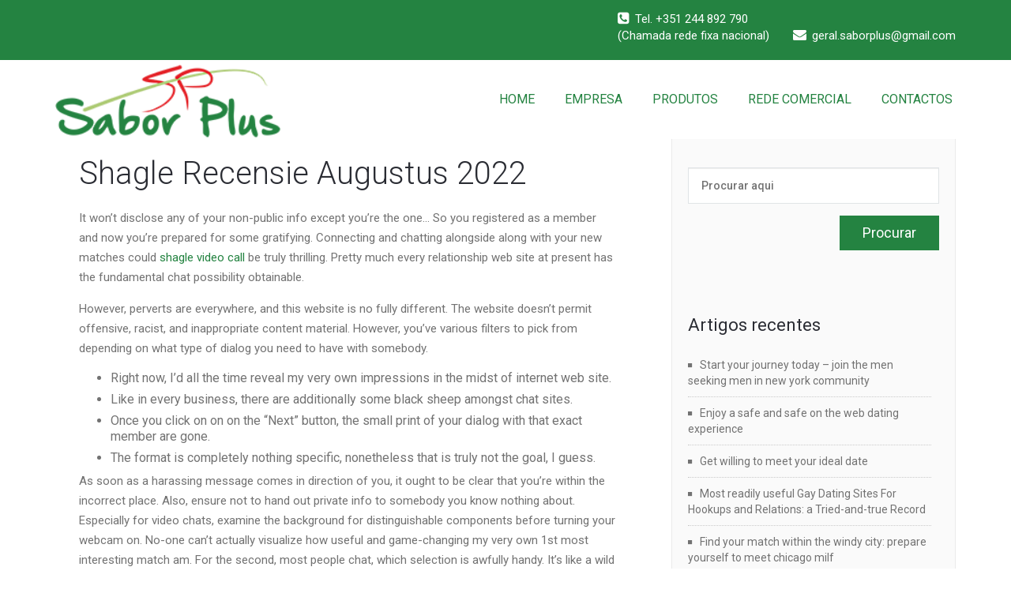

--- FILE ---
content_type: text/html; charset=UTF-8
request_url: https://saborplus.pt/2022/07/14/shagle-recensie-augustus-2022/
body_size: 15203
content:
<!DOCTYPE html PUBLIC "-//W3C//DTD XHTML 1.0 Strict//EN" "http://www.w3.org/TR/xhtml1/DTD/xhtml1-strict.dtd">
<html xmlns="http://www.w3.org/1999/xhtml" lang="pt-PT">
<head>
	<!--[if IE]>
	<meta http-equiv="X-UA-Compatible" content="IE=edge,chrome=1">
	<![endif]-->
	
	<meta http-equiv="Content-Type" content="text/html; charset=utf-8" />
	<meta name="viewport" content="width=device-width, initial-scale=1.0" />    
	<meta name="generator" content="WordPress 6.1.9" />	
	<link rel="profile" href="http://gmpg.org/xfn/11" />
		<title>Shagle Recensie Augustus 2022 &#8211; SABOR PLUS</title>
<meta name='robots' content='max-image-preview:large' />
<link rel='dns-prefetch' href='//fonts.googleapis.com' />
<link rel="alternate" type="application/rss+xml" title="SABOR PLUS &raquo; Feed" href="https://saborplus.pt/feed/" />
<link rel="alternate" type="application/rss+xml" title="SABOR PLUS &raquo; Feed de comentários" href="https://saborplus.pt/comments/feed/" />
<link rel="alternate" type="application/rss+xml" title="Feed de comentários de SABOR PLUS &raquo; Shagle Recensie Augustus 2022" href="https://saborplus.pt/2022/07/14/shagle-recensie-augustus-2022/feed/" />
<script type="text/javascript">
window._wpemojiSettings = {"baseUrl":"https:\/\/s.w.org\/images\/core\/emoji\/14.0.0\/72x72\/","ext":".png","svgUrl":"https:\/\/s.w.org\/images\/core\/emoji\/14.0.0\/svg\/","svgExt":".svg","source":{"concatemoji":"https:\/\/saborplus.pt\/wp-includes\/js\/wp-emoji-release.min.js?ver=6.1.9"}};
/*! This file is auto-generated */
!function(e,a,t){var n,r,o,i=a.createElement("canvas"),p=i.getContext&&i.getContext("2d");function s(e,t){var a=String.fromCharCode,e=(p.clearRect(0,0,i.width,i.height),p.fillText(a.apply(this,e),0,0),i.toDataURL());return p.clearRect(0,0,i.width,i.height),p.fillText(a.apply(this,t),0,0),e===i.toDataURL()}function c(e){var t=a.createElement("script");t.src=e,t.defer=t.type="text/javascript",a.getElementsByTagName("head")[0].appendChild(t)}for(o=Array("flag","emoji"),t.supports={everything:!0,everythingExceptFlag:!0},r=0;r<o.length;r++)t.supports[o[r]]=function(e){if(p&&p.fillText)switch(p.textBaseline="top",p.font="600 32px Arial",e){case"flag":return s([127987,65039,8205,9895,65039],[127987,65039,8203,9895,65039])?!1:!s([55356,56826,55356,56819],[55356,56826,8203,55356,56819])&&!s([55356,57332,56128,56423,56128,56418,56128,56421,56128,56430,56128,56423,56128,56447],[55356,57332,8203,56128,56423,8203,56128,56418,8203,56128,56421,8203,56128,56430,8203,56128,56423,8203,56128,56447]);case"emoji":return!s([129777,127995,8205,129778,127999],[129777,127995,8203,129778,127999])}return!1}(o[r]),t.supports.everything=t.supports.everything&&t.supports[o[r]],"flag"!==o[r]&&(t.supports.everythingExceptFlag=t.supports.everythingExceptFlag&&t.supports[o[r]]);t.supports.everythingExceptFlag=t.supports.everythingExceptFlag&&!t.supports.flag,t.DOMReady=!1,t.readyCallback=function(){t.DOMReady=!0},t.supports.everything||(n=function(){t.readyCallback()},a.addEventListener?(a.addEventListener("DOMContentLoaded",n,!1),e.addEventListener("load",n,!1)):(e.attachEvent("onload",n),a.attachEvent("onreadystatechange",function(){"complete"===a.readyState&&t.readyCallback()})),(e=t.source||{}).concatemoji?c(e.concatemoji):e.wpemoji&&e.twemoji&&(c(e.twemoji),c(e.wpemoji)))}(window,document,window._wpemojiSettings);
</script>
<style type="text/css">
img.wp-smiley,
img.emoji {
	display: inline !important;
	border: none !important;
	box-shadow: none !important;
	height: 1em !important;
	width: 1em !important;
	margin: 0 0.07em !important;
	vertical-align: -0.1em !important;
	background: none !important;
	padding: 0 !important;
}
</style>
	<link rel='stylesheet' id='wp-block-library-css' href='https://saborplus.pt/wp-includes/css/dist/block-library/style.min.css?ver=6.1.9' type='text/css' media='all' />
<link rel='stylesheet' id='classic-theme-styles-css' href='https://saborplus.pt/wp-includes/css/classic-themes.min.css?ver=1' type='text/css' media='all' />
<style id='global-styles-inline-css' type='text/css'>
body{--wp--preset--color--black: #000000;--wp--preset--color--cyan-bluish-gray: #abb8c3;--wp--preset--color--white: #ffffff;--wp--preset--color--pale-pink: #f78da7;--wp--preset--color--vivid-red: #cf2e2e;--wp--preset--color--luminous-vivid-orange: #ff6900;--wp--preset--color--luminous-vivid-amber: #fcb900;--wp--preset--color--light-green-cyan: #7bdcb5;--wp--preset--color--vivid-green-cyan: #00d084;--wp--preset--color--pale-cyan-blue: #8ed1fc;--wp--preset--color--vivid-cyan-blue: #0693e3;--wp--preset--color--vivid-purple: #9b51e0;--wp--preset--gradient--vivid-cyan-blue-to-vivid-purple: linear-gradient(135deg,rgba(6,147,227,1) 0%,rgb(155,81,224) 100%);--wp--preset--gradient--light-green-cyan-to-vivid-green-cyan: linear-gradient(135deg,rgb(122,220,180) 0%,rgb(0,208,130) 100%);--wp--preset--gradient--luminous-vivid-amber-to-luminous-vivid-orange: linear-gradient(135deg,rgba(252,185,0,1) 0%,rgba(255,105,0,1) 100%);--wp--preset--gradient--luminous-vivid-orange-to-vivid-red: linear-gradient(135deg,rgba(255,105,0,1) 0%,rgb(207,46,46) 100%);--wp--preset--gradient--very-light-gray-to-cyan-bluish-gray: linear-gradient(135deg,rgb(238,238,238) 0%,rgb(169,184,195) 100%);--wp--preset--gradient--cool-to-warm-spectrum: linear-gradient(135deg,rgb(74,234,220) 0%,rgb(151,120,209) 20%,rgb(207,42,186) 40%,rgb(238,44,130) 60%,rgb(251,105,98) 80%,rgb(254,248,76) 100%);--wp--preset--gradient--blush-light-purple: linear-gradient(135deg,rgb(255,206,236) 0%,rgb(152,150,240) 100%);--wp--preset--gradient--blush-bordeaux: linear-gradient(135deg,rgb(254,205,165) 0%,rgb(254,45,45) 50%,rgb(107,0,62) 100%);--wp--preset--gradient--luminous-dusk: linear-gradient(135deg,rgb(255,203,112) 0%,rgb(199,81,192) 50%,rgb(65,88,208) 100%);--wp--preset--gradient--pale-ocean: linear-gradient(135deg,rgb(255,245,203) 0%,rgb(182,227,212) 50%,rgb(51,167,181) 100%);--wp--preset--gradient--electric-grass: linear-gradient(135deg,rgb(202,248,128) 0%,rgb(113,206,126) 100%);--wp--preset--gradient--midnight: linear-gradient(135deg,rgb(2,3,129) 0%,rgb(40,116,252) 100%);--wp--preset--duotone--dark-grayscale: url('#wp-duotone-dark-grayscale');--wp--preset--duotone--grayscale: url('#wp-duotone-grayscale');--wp--preset--duotone--purple-yellow: url('#wp-duotone-purple-yellow');--wp--preset--duotone--blue-red: url('#wp-duotone-blue-red');--wp--preset--duotone--midnight: url('#wp-duotone-midnight');--wp--preset--duotone--magenta-yellow: url('#wp-duotone-magenta-yellow');--wp--preset--duotone--purple-green: url('#wp-duotone-purple-green');--wp--preset--duotone--blue-orange: url('#wp-duotone-blue-orange');--wp--preset--font-size--small: 13px;--wp--preset--font-size--medium: 20px;--wp--preset--font-size--large: 36px;--wp--preset--font-size--x-large: 42px;--wp--preset--spacing--20: 0.44rem;--wp--preset--spacing--30: 0.67rem;--wp--preset--spacing--40: 1rem;--wp--preset--spacing--50: 1.5rem;--wp--preset--spacing--60: 2.25rem;--wp--preset--spacing--70: 3.38rem;--wp--preset--spacing--80: 5.06rem;}:where(.is-layout-flex){gap: 0.5em;}body .is-layout-flow > .alignleft{float: left;margin-inline-start: 0;margin-inline-end: 2em;}body .is-layout-flow > .alignright{float: right;margin-inline-start: 2em;margin-inline-end: 0;}body .is-layout-flow > .aligncenter{margin-left: auto !important;margin-right: auto !important;}body .is-layout-constrained > .alignleft{float: left;margin-inline-start: 0;margin-inline-end: 2em;}body .is-layout-constrained > .alignright{float: right;margin-inline-start: 2em;margin-inline-end: 0;}body .is-layout-constrained > .aligncenter{margin-left: auto !important;margin-right: auto !important;}body .is-layout-constrained > :where(:not(.alignleft):not(.alignright):not(.alignfull)){max-width: var(--wp--style--global--content-size);margin-left: auto !important;margin-right: auto !important;}body .is-layout-constrained > .alignwide{max-width: var(--wp--style--global--wide-size);}body .is-layout-flex{display: flex;}body .is-layout-flex{flex-wrap: wrap;align-items: center;}body .is-layout-flex > *{margin: 0;}:where(.wp-block-columns.is-layout-flex){gap: 2em;}.has-black-color{color: var(--wp--preset--color--black) !important;}.has-cyan-bluish-gray-color{color: var(--wp--preset--color--cyan-bluish-gray) !important;}.has-white-color{color: var(--wp--preset--color--white) !important;}.has-pale-pink-color{color: var(--wp--preset--color--pale-pink) !important;}.has-vivid-red-color{color: var(--wp--preset--color--vivid-red) !important;}.has-luminous-vivid-orange-color{color: var(--wp--preset--color--luminous-vivid-orange) !important;}.has-luminous-vivid-amber-color{color: var(--wp--preset--color--luminous-vivid-amber) !important;}.has-light-green-cyan-color{color: var(--wp--preset--color--light-green-cyan) !important;}.has-vivid-green-cyan-color{color: var(--wp--preset--color--vivid-green-cyan) !important;}.has-pale-cyan-blue-color{color: var(--wp--preset--color--pale-cyan-blue) !important;}.has-vivid-cyan-blue-color{color: var(--wp--preset--color--vivid-cyan-blue) !important;}.has-vivid-purple-color{color: var(--wp--preset--color--vivid-purple) !important;}.has-black-background-color{background-color: var(--wp--preset--color--black) !important;}.has-cyan-bluish-gray-background-color{background-color: var(--wp--preset--color--cyan-bluish-gray) !important;}.has-white-background-color{background-color: var(--wp--preset--color--white) !important;}.has-pale-pink-background-color{background-color: var(--wp--preset--color--pale-pink) !important;}.has-vivid-red-background-color{background-color: var(--wp--preset--color--vivid-red) !important;}.has-luminous-vivid-orange-background-color{background-color: var(--wp--preset--color--luminous-vivid-orange) !important;}.has-luminous-vivid-amber-background-color{background-color: var(--wp--preset--color--luminous-vivid-amber) !important;}.has-light-green-cyan-background-color{background-color: var(--wp--preset--color--light-green-cyan) !important;}.has-vivid-green-cyan-background-color{background-color: var(--wp--preset--color--vivid-green-cyan) !important;}.has-pale-cyan-blue-background-color{background-color: var(--wp--preset--color--pale-cyan-blue) !important;}.has-vivid-cyan-blue-background-color{background-color: var(--wp--preset--color--vivid-cyan-blue) !important;}.has-vivid-purple-background-color{background-color: var(--wp--preset--color--vivid-purple) !important;}.has-black-border-color{border-color: var(--wp--preset--color--black) !important;}.has-cyan-bluish-gray-border-color{border-color: var(--wp--preset--color--cyan-bluish-gray) !important;}.has-white-border-color{border-color: var(--wp--preset--color--white) !important;}.has-pale-pink-border-color{border-color: var(--wp--preset--color--pale-pink) !important;}.has-vivid-red-border-color{border-color: var(--wp--preset--color--vivid-red) !important;}.has-luminous-vivid-orange-border-color{border-color: var(--wp--preset--color--luminous-vivid-orange) !important;}.has-luminous-vivid-amber-border-color{border-color: var(--wp--preset--color--luminous-vivid-amber) !important;}.has-light-green-cyan-border-color{border-color: var(--wp--preset--color--light-green-cyan) !important;}.has-vivid-green-cyan-border-color{border-color: var(--wp--preset--color--vivid-green-cyan) !important;}.has-pale-cyan-blue-border-color{border-color: var(--wp--preset--color--pale-cyan-blue) !important;}.has-vivid-cyan-blue-border-color{border-color: var(--wp--preset--color--vivid-cyan-blue) !important;}.has-vivid-purple-border-color{border-color: var(--wp--preset--color--vivid-purple) !important;}.has-vivid-cyan-blue-to-vivid-purple-gradient-background{background: var(--wp--preset--gradient--vivid-cyan-blue-to-vivid-purple) !important;}.has-light-green-cyan-to-vivid-green-cyan-gradient-background{background: var(--wp--preset--gradient--light-green-cyan-to-vivid-green-cyan) !important;}.has-luminous-vivid-amber-to-luminous-vivid-orange-gradient-background{background: var(--wp--preset--gradient--luminous-vivid-amber-to-luminous-vivid-orange) !important;}.has-luminous-vivid-orange-to-vivid-red-gradient-background{background: var(--wp--preset--gradient--luminous-vivid-orange-to-vivid-red) !important;}.has-very-light-gray-to-cyan-bluish-gray-gradient-background{background: var(--wp--preset--gradient--very-light-gray-to-cyan-bluish-gray) !important;}.has-cool-to-warm-spectrum-gradient-background{background: var(--wp--preset--gradient--cool-to-warm-spectrum) !important;}.has-blush-light-purple-gradient-background{background: var(--wp--preset--gradient--blush-light-purple) !important;}.has-blush-bordeaux-gradient-background{background: var(--wp--preset--gradient--blush-bordeaux) !important;}.has-luminous-dusk-gradient-background{background: var(--wp--preset--gradient--luminous-dusk) !important;}.has-pale-ocean-gradient-background{background: var(--wp--preset--gradient--pale-ocean) !important;}.has-electric-grass-gradient-background{background: var(--wp--preset--gradient--electric-grass) !important;}.has-midnight-gradient-background{background: var(--wp--preset--gradient--midnight) !important;}.has-small-font-size{font-size: var(--wp--preset--font-size--small) !important;}.has-medium-font-size{font-size: var(--wp--preset--font-size--medium) !important;}.has-large-font-size{font-size: var(--wp--preset--font-size--large) !important;}.has-x-large-font-size{font-size: var(--wp--preset--font-size--x-large) !important;}
.wp-block-navigation a:where(:not(.wp-element-button)){color: inherit;}
:where(.wp-block-columns.is-layout-flex){gap: 2em;}
.wp-block-pullquote{font-size: 1.5em;line-height: 1.6;}
</style>
<link rel='stylesheet' id='wallstreet-style-css' href='https://saborplus.pt/wp-content/themes/wallstreet-pro/style.css?ver=6.1.9' type='text/css' media='all' />
<link rel='stylesheet' id='wallstreet-bootstrap-css' href='https://saborplus.pt/wp-content/themes/wallstreet-pro/css/bootstrap.css?ver=6.1.9' type='text/css' media='all' />
<link rel='stylesheet' id='wallstreet-default-css' href='https://saborplus.pt/wp-content/themes/wallstreet-pro/css/light.css?ver=6.1.9' type='text/css' media='all' />
<link rel='stylesheet' id='theme-menu-css' href='https://saborplus.pt/wp-content/themes/wallstreet-pro/css/theme-menu.css?ver=6.1.9' type='text/css' media='all' />
<link rel='stylesheet' id='media-responsive-css' href='https://saborplus.pt/wp-content/themes/wallstreet-pro/css/media-responsive.css?ver=6.1.9' type='text/css' media='all' />
<link rel='stylesheet' id='font-awesome-min-css' href='https://saborplus.pt/wp-content/themes/wallstreet-pro/css/font-awesome/css/font-awesome.min.css?ver=6.1.9' type='text/css' media='all' />
<link rel='stylesheet' id='tool-tip-css' href='https://saborplus.pt/wp-content/themes/wallstreet-pro/css/css-tooltips.css?ver=6.1.9' type='text/css' media='all' />
<link rel='stylesheet' id='spicy-fonts-css' href='//fonts.googleapis.com/css?family=Roboto%3A100%2C300%2C400%2C500%2C700%7C900%7Citalic&#038;subset=latin%2Clatin-ext' type='text/css' media='all' />
<script type='text/javascript' src='https://saborplus.pt/wp-includes/js/jquery/jquery.min.js?ver=3.6.1' id='jquery-core-js'></script>
<script type='text/javascript' src='https://saborplus.pt/wp-includes/js/jquery/jquery-migrate.min.js?ver=3.3.2' id='jquery-migrate-js'></script>
<script type='text/javascript' src='https://saborplus.pt/wp-content/themes/wallstreet-pro/js/menu/menu.js?ver=6.1.9' id='menu-js'></script>
<script type='text/javascript' src='https://saborplus.pt/wp-content/themes/wallstreet-pro/js/bootstrap.min.js?ver=6.1.9' id='bootstrap-js'></script>
<link rel="https://api.w.org/" href="https://saborplus.pt/wp-json/" /><link rel="alternate" type="application/json" href="https://saborplus.pt/wp-json/wp/v2/posts/7075" /><link rel="EditURI" type="application/rsd+xml" title="RSD" href="https://saborplus.pt/xmlrpc.php?rsd" />
<link rel="wlwmanifest" type="application/wlwmanifest+xml" href="https://saborplus.pt/wp-includes/wlwmanifest.xml" />
<meta name="generator" content="WordPress 6.1.9" />
<link rel="canonical" href="https://saborplus.pt/2022/07/14/shagle-recensie-augustus-2022/" />
<link rel='shortlink' href='https://saborplus.pt/?p=7075' />
<link rel="alternate" type="application/json+oembed" href="https://saborplus.pt/wp-json/oembed/1.0/embed?url=https%3A%2F%2Fsaborplus.pt%2F2022%2F07%2F14%2Fshagle-recensie-augustus-2022%2F" />
<link rel="alternate" type="text/xml+oembed" href="https://saborplus.pt/wp-json/oembed/1.0/embed?url=https%3A%2F%2Fsaborplus.pt%2F2022%2F07%2F14%2Fshagle-recensie-augustus-2022%2F&#038;format=xml" />
<style type="text/css">.recentcomments a{display:inline !important;padding:0 !important;margin:0 !important;}</style><style type="text/css" id="custom-background-css">
body.custom-background { background-color: #d6d6d6; }
</style>
	<link rel="icon" href="https://saborplus.pt/wp-content/uploads/2019/03/cropped-sabor_logo-32x32.png" sizes="32x32" />
<link rel="icon" href="https://saborplus.pt/wp-content/uploads/2019/03/cropped-sabor_logo-192x192.png" sizes="192x192" />
<link rel="apple-touch-icon" href="https://saborplus.pt/wp-content/uploads/2019/03/cropped-sabor_logo-180x180.png" />
<meta name="msapplication-TileImage" content="https://saborplus.pt/wp-content/uploads/2019/03/cropped-sabor_logo-270x270.png" />
		<style type="text/css" id="wp-custom-css">
			.page-breadcrumbs{display:none;} 
.page-title-col{display:none;} 
.footer_section {background-color: #248341;}
.navbar-inverse {background-color: rgba(34, 34, 34);}
.page_scrollup {background-color: #E31E24;}
.navbar-inverse {background-color: #ffffff;}
.navbar {color: #248341;}
.flex-viewport {max-height: 1600px;}
		</style>
		</head>
<body class="post-template-default single single-post postid-7075 single-format-standard custom-background">
<!--Header Top Layer Section-->	
	<div class="header-top-area">
	<div class="container">
		<div class="row">
			<div class="col-sm-6">
					
			</div>
			
			<div class="col-sm-6">
							<ul class="head-contact-info">
										<li><i class="fa fa-phone-square"></i>Tel. +351 244 892 790 <p> (Chamada rede fixa nacional)</p></li>
															<li><i class="fa fa-envelope"></i>geral.saborplus@gmail.com</li>
								
				</ul>
						</div>
		</div>	
	</div>
</div>
<!--/Header Top Layer Section. This is a test comment-->	

<!--Header Logo & Menus-->
<div class="navbar navbar-wrapper navbar-inverse navbar-static-top" role="navigation">
          <div class="container">
	  
		<!-- Brand and toggle get grouped for better mobile display -->
		<div class="navbar-header">
		<!-- logo -->
		<a class="navbar-brand" href="https://saborplus.pt/">
							<img src="http://saborplus.pt/wp-content/uploads/2019/03/sabor_logo_1.png" style="height:92px; width:285px;" alt="logo" />
							</a>
		</a><!-- /logo -->
		  <button type="button" class="navbar-toggle" data-toggle="collapse" data-target="#bs-example-navbar-collapse-1">
			<span class="sr-only">Toggle navigation</span>
			<span class="icon-bar"></span>
			<span class="icon-bar"></span>
			<span class="icon-bar"></span>
		  </button>
		</div>
		<!-- Collect the nav links, forms, and other content for toggling -->
		<div class="collapse navbar-collapse" id="bs-example-navbar-collapse-1">
		<ul id="menu-sabor" class="nav navbar-nav navbar-right"><li id="menu-item-25" class="menu-item menu-item-type-custom menu-item-object-custom menu-item-home menu-item-25"><a href="http://saborplus.pt/">HOME</a></li>
<li id="menu-item-65" class="menu-item menu-item-type-post_type menu-item-object-page menu-item-65"><a href="https://saborplus.pt/empresa/">EMPRESA</a></li>
<li id="menu-item-258" class="menu-item menu-item-type-post_type menu-item-object-page menu-item-258"><a href="https://saborplus.pt/produtos/">PRODUTOS</a></li>
<li id="menu-item-28" class="menu-item menu-item-type-post_type menu-item-object-page menu-item-28"><a href="https://saborplus.pt/rede-comercial/">REDE COMERCIAL</a></li>
<li id="menu-item-26" class="menu-item menu-item-type-post_type menu-item-object-page menu-item-26"><a href="https://saborplus.pt/contactos/">CONTACTOS</a></li>
</ul>		</div><!-- /.navbar-collapse -->	 
	</nav>		
</div>
</div><!-- Page Title Section -->
<!-- Page Title Section -->

<div class="page-mycarousel">
	<img src="" class="img-responsive header-img">
	<div class="container page-title-col">
		<div class="row">
			<div class="col-md-12 col-sm-12">
				<h1>Shagle Recensie Augustus 2022</h1>		
			</div>	
		</div>
	</div>
	<div class="page-breadcrumbs">
		<div class="container">
			<div class="row">
				<div class="col-md-12">
					<ol class="breadcrumbs">
						<li><a href="https://saborplus.pt">Início</a> &nbsp &#47; &nbsp<a href="https://saborplus.pt/category/uncategorized/">Uncategorized</a> &nbsp &#47; &nbsp<li class="active">Shagle Recensie Augustus 2022</li></li>					</ol>
				</div>
			</div>	
		</div>
	</div>
</div>
<!-- /Page Title Section --><!-- /Page Title Section -->
<!-- Blog & Sidebar Section -->
<div class="container">
	<div class="row">
		
		<!--Blog Area-->
		<div class="col-md-8">
					<div id="post-7075" class="blog-detail-section post-7075 post type-post status-publish format-standard hentry category-uncategorized">
								<div class="clear"></div>
				<div class="blog-post-title">
									<div class="blog-post-title-wrapper" style="width:100%;">
											<h2><a href="https://saborplus.pt/2022/07/14/shagle-recensie-augustus-2022/">Shagle Recensie Augustus 2022</a></h2>
						<p>It won’t disclose any of your non-public info except  you’re the one… So you registered as a member and now you’re prepared for some gratifying. Connecting and chatting alongside along with your new matches could <a href="https://echat.live/shagle/">shagle video call</a> be truly thrilling. Pretty much every relationship web site at present has the fundamental chat possibility obtainable.</p>
<p>However, perverts are everywhere, and this website is no fully different. The website doesn’t permit offensive, racist, and inappropriate content material. However, you’ve various filters to pick from depending on what type of dialog you need to have with somebody.</p>
<ul>
<li>Right now, I’d all the time reveal my very own impressions in the midst of internet web site.</li>
<li>Like in every business, there are additionally some black sheep amongst chat sites.</li>
<li>Once you click on on on the “Next” button, the small print of your dialog with that exact member are gone.</li>
<li>The format is completely nothing specific, nonetheless that is truly not the goal, I guess.</li>
</ul>
<p>As soon as a harassing message comes in direction of you, it ought to be clear that you&#8217;re within the incorrect place. Also, ensure not to hand out private info to somebody you know nothing about. Especially for video chats, examine the background for distinguishable components before turning your webcam on. No-one can&#8217;t actually visualize how useful and game-changing my very own 1st most interesting match am. For the second, most people chat, which selection is awfully handy. It’s like a wild taking half in playing cards for individuals who can&#8217;t view 1 at current. The platform permits everyone to video chat with myriads of people positioned in numerous elements of the globe.</p>
<h2>Report For Shagle Com Evaluate</h2>
<p>Great apparatus, attributes, and techniques to be taught from net dating. To recap, in case you are uninterested in typical chatting platforms, Shagle is for you. You keep nameless in the course of the dialog and can speak by way of your laptop or smartphone. To take pleasure in all choices of Shagle, you presumably pays for a premium membership. To begin interacting anonymously, you should select filters to find the one who could be probably the most fitted for you.</p>
<h3>What Is The Finest Free Online Chat Site?</h3>
<p>So in case you are a straight male looking for a feminine to speak to, it won&#8217;t occur right away, unless you opt to go the membership route. In the time I tried the location out, I went by way of durations of scrolling by way of 100 individuals at a time and never coming throughout a female consumer. But I wish to deal with Shagle from the perspective of whether or not it can be used as a method to meet people, probably for dating. If you&#8217;re on a chat site with profiles, it&#8217;s highly recommendable to fill out your profile completely and not to lie about your self. The particular person interface enables you to generate a singular net web page with loads of interesting pics. We have to provide you with as a lot useful information as potential in regards to the websites you’re severe about joining.</p>
<p>The easy design makes the website really feel nice to make use of, and you can find yourself spending hours on it. Omegle is amongst the hottest on-line chat web site permitting consumer to speak with anybody without registration. Discovering the correct dating site/app increases your odds of meeting someone on-line by 73% primarily based on a 2021 survey. Note, however, that a few of these filters are only available to these users who&#8217;ve taken out membership. So you&#8217;ll find a way to choose random  chat or use the filters supplied to seek out somebody to chat with.</p>
<p>I’ve discovered adequate ready and interesting folks and some freaks . Users availing of the premiere characteristic can filter their preferences from over 70 international locations. If it’s to maintain a chat, have gratifying, meet someone new or go away every single day, we invite you to try it.</p>
<p>I had many good and dangerous experiences earlier, several everybody additionally broke my own emotions. I’m 46, and it’s challenging for me to satisfy everybody on the internet for a relationship. This utility produces each single issue intuitive and all-natural.</p>
<h3>Zoekopties En Filters Bij Shagle</h3>
<p>However, Shagle relationship web site has overtaken a few of them and has turn out to be a well-liked reside chat website. The primary reason it has turn into so in fashion is that it permits users to utilize the website anonymously. You can use the situation with out other customers knowing who you’re. Therefore you can do anything kinky that you truly need on the positioning since completely different customers won’t know your identification. The matchmaking method is affordable, implies no flood and junk e-mail your instrument panel. You’ll be succesful of rework filter systems when and play with different setups to create the experiences positively glorious. Shagle is probably thought-about one of many youngest companies inside the business because the builders launched it solely 5 years prior to now.</p>
<p>I ready the look according to my favorite choice and launched receiving photographs of really sizzling individuals . You also can join a free on-line chatting application that permits you to instantly connect with individuals worldwide with only one click on of the mouse. I decided to write down the evaluation on a variety of rationale. To start with, I beforehand expert a quantity of scamming courting websites, i notice unpleasant and aggravating this get pleasure from could additionally be. Therefore, I do suppose that my sincere report could help many break free the same injury.</p>
<p>We don’t share authorized or skilled recommendation or predictions; because of this reality, the info we provide does not have to be dealt with as such. Certain options like textual content material messaging and video chatting could be achieved with out having to spend any money. You are even provided entry to members from different nations for free. Since the cellular shagele mannequin masses quickly, navigating by way of the positioning in your cellular system is kind of easy. Shagle ensures that you&#8217;re all set for a video chatting session. The app makes it simple to navigate throughout the positioning, and it&#8217;s comparatively straightforward to load the positioning using this mannequin.</p>
<p>As shortly as I signed up for this service, i was happy determine this a user-friendly software program and software program program. Subsequently, I’ve had good luck with informal relationship on this internet site. Personally I assume much less harmful than as soon as tried to purchase couples not on-line.</p>
<p>If you’ve come throughout someone who has misbehaved or done one thing to break the terms and circumstances set out by Shagle, you can report them. The neatest thing concerning the Shagle algorithm is that it remembers who you have skipped, so will never convey up that particular person in your chat once more supposedly. Should you want to use Shagle once more, you&#8217;ll need to create a brand new account.</p>
<p>While it is a useful feature, Shagle doesn’t have that many adverts for customers who selected to not pay. The only way to do it means you could have your digicam and microphone on already, so different users can already connect with you. Here you can select tags to indicate different customers what you&#8217;re looking for. These embrace tags similar to dating, flirt, love, straight, hook up, homosexual, etc. Yes, due to the reality that you presumably can reach individuals in 70 countries, Shagle includes a translate feature.</p>
<h2>Tips On How To Chat On Online Dating Sites?</h2>
<p>Chris based Datingscout thirteen years in the past, and today he is certainly one of the leading Online Dating Experts. He additionally appeared in numerous tv interviews and publications to give expert recommendation as nicely as recommendations on online relationship. It is about security, and on-line a relationship could be very fragile.</p>
<h2>Category: Shagle Fr Evaluate</h2>
<p>You can check out several sites and apps we&#8217;ve tested within the Chat category in case you are looking for a free chat dating website. What&#8217;s nice about chat sites is that they&#8217;re usually free to use. You can easily be a part of chat relationship sites as most do not require a membership to hitch. The first thing you have to do is find a platform that fits your wants. In chats, you do not have to faux to be someone else, you probably can just be the greatest way you actually are.</p>
<p>The website is a well-liked platform that helps many people attain one of the best stage of their sex life. There are portals the place young folks as a lot as 25 years old are the bulk and of course the internet additionally presents portals for individuals between forty and 60 and above. The members of chat sites are looking for friends, fun and socializing. Likewise, some chat sites on the internet additionally provide particular relationship features to help people find a companion in real life. The website online also adheres to straightforward international protocols which might be required for all relationship web sites. If you come across profiles that look suspicious, you’ll discover a approach to always block them out of your profile. If you don’t need others to have the identical experience, you’ll have the flexibility to report it to the help group and handle the rest.</p>
																	</div>
				</div>	
			</div>
			
			<!--Blog Author-->
			<div class="blog-author">
				<div class="media">
					<div class="pull-left">
						<img alt='' src='https://secure.gravatar.com/avatar/1788cac1212be1d0ceb3e09662829cda?s=94&#038;d=mm&#038;r=g' srcset='https://secure.gravatar.com/avatar/1788cac1212be1d0ceb3e09662829cda?s=188&#038;d=mm&#038;r=g 2x' class='img-responsive comment-img img-circle avatar-94 photo' height='94' width='94' loading='lazy' decoding='async'/>					</div>
					<div class="media-body">
						<h6>saborplus</h6>
						<p>  </p>
						<ul class="blog-author-social">
													</ul>
					</div>
				</div>	
			</div>
			<!--/Blog Author-->
					
	
		
							</div>
		
<!--Sidebar Area-->
	<div class="col-md-4">
		<div class="sidebar-section">
			<div class="sidebar-widget" ><form method="get" id="searchform" action="https://saborplus.pt/">
	<input type="text" class="search_widget_input"  name="s" id="s" placeholder="Procurar aqui" />
	<input type="submit" id="searchsubmit" class="search_btn" style="" name="submit" value="Procurar" />
</form></div>
		<div class="sidebar-widget" >
		<div class="sidebar-widget-title"><h2>Artigos recentes</h2></div>
		<ul>
											<li>
					<a href="https://saborplus.pt/2025/05/14/start-your-journey-today-join-the-men-seeking-men-in-new-york-community/">Start your journey today &#8211; join the men seeking men in new york community</a>
									</li>
											<li>
					<a href="https://saborplus.pt/2025/05/14/enjoy-a-safe-and-safe-on-the-web-dating-experience/">Enjoy a safe and safe on the web dating experience</a>
									</li>
											<li>
					<a href="https://saborplus.pt/2025/05/13/get-willing-to-meet-your-ideal-date/">Get willing to meet your ideal date</a>
									</li>
											<li>
					<a href="https://saborplus.pt/2025/05/13/most-readily-useful-gay-dating-sites-for-hookups-and-relations-a-tried-and-true-record/">Most readily useful Gay Dating Sites For Hookups and Relations: a Tried-and-true Record</a>
									</li>
											<li>
					<a href="https://saborplus.pt/2025/05/07/find-your-match-within-the-windy-city-prepare-yourself-to-meet-chicago-milf/">Find your match within the windy city: prepare yourself to meet chicago milf</a>
									</li>
					</ul>

		</div><div class="sidebar-widget" ><div class="sidebar-widget-title"><h2>Comentários recentes</h2></div><ul id="recentcomments"></ul></div><div class="sidebar-widget" ><div class="sidebar-widget-title"><h2>Arquivo</h2></div>
			<ul>
					<li><a href='https://saborplus.pt/2025/05/'>Maio 2025</a></li>
	<li><a href='https://saborplus.pt/2025/04/'>Abril 2025</a></li>
	<li><a href='https://saborplus.pt/2025/03/'>Março 2025</a></li>
	<li><a href='https://saborplus.pt/2025/02/'>Fevereiro 2025</a></li>
	<li><a href='https://saborplus.pt/2025/01/'>Janeiro 2025</a></li>
	<li><a href='https://saborplus.pt/2024/12/'>Dezembro 2024</a></li>
	<li><a href='https://saborplus.pt/2024/11/'>Novembro 2024</a></li>
	<li><a href='https://saborplus.pt/2024/10/'>Outubro 2024</a></li>
	<li><a href='https://saborplus.pt/2023/12/'>Dezembro 2023</a></li>
	<li><a href='https://saborplus.pt/2023/09/'>Setembro 2023</a></li>
	<li><a href='https://saborplus.pt/2023/08/'>Agosto 2023</a></li>
	<li><a href='https://saborplus.pt/2023/07/'>Julho 2023</a></li>
	<li><a href='https://saborplus.pt/2023/06/'>Junho 2023</a></li>
	<li><a href='https://saborplus.pt/2023/05/'>Maio 2023</a></li>
	<li><a href='https://saborplus.pt/2023/04/'>Abril 2023</a></li>
	<li><a href='https://saborplus.pt/2023/03/'>Março 2023</a></li>
	<li><a href='https://saborplus.pt/2023/02/'>Fevereiro 2023</a></li>
	<li><a href='https://saborplus.pt/2023/01/'>Janeiro 2023</a></li>
	<li><a href='https://saborplus.pt/2022/12/'>Dezembro 2022</a></li>
	<li><a href='https://saborplus.pt/2022/11/'>Novembro 2022</a></li>
	<li><a href='https://saborplus.pt/2022/10/'>Outubro 2022</a></li>
	<li><a href='https://saborplus.pt/2022/09/'>Setembro 2022</a></li>
	<li><a href='https://saborplus.pt/2022/08/'>Agosto 2022</a></li>
	<li><a href='https://saborplus.pt/2022/07/'>Julho 2022</a></li>
	<li><a href='https://saborplus.pt/2022/06/'>Junho 2022</a></li>
	<li><a href='https://saborplus.pt/2022/05/'>Maio 2022</a></li>
	<li><a href='https://saborplus.pt/2022/04/'>Abril 2022</a></li>
	<li><a href='https://saborplus.pt/2022/03/'>Março 2022</a></li>
	<li><a href='https://saborplus.pt/2022/02/'>Fevereiro 2022</a></li>
	<li><a href='https://saborplus.pt/2022/01/'>Janeiro 2022</a></li>
	<li><a href='https://saborplus.pt/2021/12/'>Dezembro 2021</a></li>
	<li><a href='https://saborplus.pt/2021/11/'>Novembro 2021</a></li>
	<li><a href='https://saborplus.pt/2021/10/'>Outubro 2021</a></li>
	<li><a href='https://saborplus.pt/2021/09/'>Setembro 2021</a></li>
	<li><a href='https://saborplus.pt/2021/08/'>Agosto 2021</a></li>
	<li><a href='https://saborplus.pt/2021/07/'>Julho 2021</a></li>
	<li><a href='https://saborplus.pt/2021/06/'>Junho 2021</a></li>
	<li><a href='https://saborplus.pt/2019/03/'>Março 2019</a></li>
			</ul>

			</div><div class="sidebar-widget" ><div class="sidebar-widget-title"><h2>Categorias</h2></div>
			<ul>
					<li class="cat-item cat-item-94"><a href="https://saborplus.pt/category/2002-audi-a4-for/">2002 audi a4 for</a>
</li>
	<li class="cat-item cat-item-113"><a href="https://saborplus.pt/category/2002-opel-vectra/">2002 opel vectra</a>
</li>
	<li class="cat-item cat-item-121"><a href="https://saborplus.pt/category/2003-mercedes-benz-200/">2003 mercedes-benz 200</a>
</li>
	<li class="cat-item cat-item-103"><a href="https://saborplus.pt/category/2005-mercedes-benz-clk/">2005 mercedes-benz clk</a>
</li>
	<li class="cat-item cat-item-109"><a href="https://saborplus.pt/category/2005-nissan-titan/">2005 nissan titan</a>
</li>
	<li class="cat-item cat-item-107"><a href="https://saborplus.pt/category/2010-hyundai-elantra/">2010 hyundai elantra</a>
</li>
	<li class="cat-item cat-item-98"><a href="https://saborplus.pt/category/2012-infiniti-qx56/">2012 infiniti qx56</a>
</li>
	<li class="cat-item cat-item-100"><a href="https://saborplus.pt/category/2013-land-rover/">2013 Land Rover</a>
</li>
	<li class="cat-item cat-item-111"><a href="https://saborplus.pt/category/2013-toyota-yaris/">2013 toyota yaris</a>
</li>
	<li class="cat-item cat-item-67"><a href="https://saborplus.pt/category/2016-ktm-500exc/">2016 KTM 500exc</a>
</li>
	<li class="cat-item cat-item-115"><a href="https://saborplus.pt/category/4-bedroom-house/">4 Bedroom House</a>
</li>
	<li class="cat-item cat-item-32"><a href="https://saborplus.pt/category/advice-about-dating/">Advice About Dating</a>
</li>
	<li class="cat-item cat-item-88"><a href="https://saborplus.pt/category/android-15/">Android</a>
</li>
	<li class="cat-item cat-item-125"><a href="https://saborplus.pt/category/archive-newly-built-4/">Archive: Newly Built 4</a>
</li>
	<li class="cat-item cat-item-69"><a href="https://saborplus.pt/category/art-painting-on-canvas/">Art Painting On Canvas</a>
</li>
	<li class="cat-item cat-item-79"><a href="https://saborplus.pt/category/beautiful-asian-woman/">Beautiful Asian Woman</a>
</li>
	<li class="cat-item cat-item-73"><a href="https://saborplus.pt/category/beautiful-brides/">Beautiful Brides</a>
</li>
	<li class="cat-item cat-item-155"><a href="https://saborplus.pt/category/best-cbd-gummies-to-try-to-quit-smoking/">Best CBD Gummies to Try to Quit Smoking</a>
</li>
	<li class="cat-item cat-item-153"><a href="https://saborplus.pt/category/best-cbd-products/">Best CBD Products</a>
</li>
	<li class="cat-item cat-item-154"><a href="https://saborplus.pt/category/best-full-spectrum-cbd-oil-2/">Best Full-Spectrum CBD Oil</a>
</li>
	<li class="cat-item cat-item-74"><a href="https://saborplus.pt/category/best-video-games-roms/">Best Video Games Roms</a>
</li>
	<li class="cat-item cat-item-84"><a href="https://saborplus.pt/category/black-musical-instruments-gear-in-uganda/">Black Musical Instruments &amp; Gear in Uganda</a>
</li>
	<li class="cat-item cat-item-89"><a href="https://saborplus.pt/category/blog/">blog</a>
</li>
	<li class="cat-item cat-item-138"><a href="https://saborplus.pt/category/buy-a-newly-built-4/">Buy A Newly Built 4</a>
</li>
	<li class="cat-item cat-item-76"><a href="https://saborplus.pt/category/buying-a-bride/">Buying A Bride</a>
</li>
	<li class="cat-item cat-item-156"><a href="https://saborplus.pt/category/cbd-for-weight-loss/">CBD For Weight Loss</a>
</li>
	<li class="cat-item cat-item-87"><a href="https://saborplus.pt/category/cheddar-and-mozzarella-cheese/">Cheddar and Mozzarella Cheese</a>
</li>
	<li class="cat-item cat-item-26"><a href="https://saborplus.pt/category/dating/">Dating</a>
</li>
	<li class="cat-item cat-item-45"><a href="https://saborplus.pt/category/dating-advice/">Dating Advice</a>
</li>
	<li class="cat-item cat-item-30"><a href="https://saborplus.pt/category/dating-for-divorced/">Dating For Divorced</a>
</li>
	<li class="cat-item cat-item-36"><a href="https://saborplus.pt/category/dating-for-marriage/">Dating For Marriage</a>
</li>
	<li class="cat-item cat-item-27"><a href="https://saborplus.pt/category/dating-for-seniors/">Dating For Seniors</a>
</li>
	<li class="cat-item cat-item-42"><a href="https://saborplus.pt/category/dating-for-seniors-over-60/">Dating For Seniors Over 60</a>
</li>
	<li class="cat-item cat-item-38"><a href="https://saborplus.pt/category/dating-for-single-parents/">Dating For Single Parents</a>
</li>
	<li class="cat-item cat-item-33"><a href="https://saborplus.pt/category/dating-for-wealthy/">Dating For Wealthy</a>
</li>
	<li class="cat-item cat-item-46"><a href="https://saborplus.pt/category/dating-for-wealthy-people/">Dating For Wealthy People</a>
</li>
	<li class="cat-item cat-item-47"><a href="https://saborplus.pt/category/dating-ideas/">Dating Ideas</a>
</li>
	<li class="cat-item cat-item-35"><a href="https://saborplus.pt/category/dating-tips/">Dating Tips</a>
</li>
	<li class="cat-item cat-item-96"><a href="https://saborplus.pt/category/dating-tips-for-black-people/">Dating Tips For Black People</a>
</li>
	<li class="cat-item cat-item-41"><a href="https://saborplus.pt/category/dating-tips-for-farmers/">Dating Tips For Farmers</a>
</li>
	<li class="cat-item cat-item-40"><a href="https://saborplus.pt/category/dating-tips-for-seniors/">Dating Tips For Seniors</a>
</li>
	<li class="cat-item cat-item-59"><a href="https://saborplus.pt/category/dating-tips-for-single-parents/">Dating Tips for Single Parents</a>
</li>
	<li class="cat-item cat-item-49"><a href="https://saborplus.pt/category/dating-tips-for-women/">Dating Tips For Women</a>
</li>
	<li class="cat-item cat-item-85"><a href="https://saborplus.pt/category/driver-updater-windows/">Driver Updater Windows</a>
</li>
	<li class="cat-item cat-item-132"><a href="https://saborplus.pt/category/errors-checking/">Errors Checking</a>
</li>
	<li class="cat-item cat-item-144"><a href="https://saborplus.pt/category/farm-land-for/">Farm Land for</a>
</li>
	<li class="cat-item cat-item-134"><a href="https://saborplus.pt/category/feedback/">Feedback</a>
</li>
	<li class="cat-item cat-item-75"><a href="https://saborplus.pt/category/find-a-bride-online/">Find A Bride Online</a>
</li>
	<li class="cat-item cat-item-119"><a href="https://saborplus.pt/category/fruit-baskets-in/">Fruit Baskets in</a>
</li>
	<li class="cat-item cat-item-51"><a href="https://saborplus.pt/category/gentle-breeze-payday-loans-17/">gentle breeze payday loans</a>
</li>
	<li class="cat-item cat-item-136"><a href="https://saborplus.pt/category/golden-face-beauty/">Golden Face Beauty</a>
</li>
	<li class="cat-item cat-item-148"><a href="https://saborplus.pt/category/hisense-65-inches-smart/">Hisense 65 Inches Smart</a>
</li>
	<li class="cat-item cat-item-65"><a href="https://saborplus.pt/category/house-at-kimironko/">House at Kimironko,</a>
</li>
	<li class="cat-item cat-item-55"><a href="https://saborplus.pt/category/https-cars45-co-ke-listing-tata-xenon/">https://cars45.co.ke/listing/tata/xenon</a>
</li>
	<li class="cat-item cat-item-105"><a href="https://saborplus.pt/category/https-jiji-ng-22-air-conditioner-mini/">https://jiji.ng/22-air-conditioner/mini</a>
</li>
	<li class="cat-item cat-item-117"><a href="https://saborplus.pt/category/in-uganda-for/">in Uganda for</a>
</li>
	<li class="cat-item cat-item-29"><a href="https://saborplus.pt/category/international-dating/">International Dating</a>
</li>
	<li class="cat-item cat-item-58"><a href="https://saborplus.pt/category/jewish-online-dating-tips/">Jewish Online Dating Tips</a>
</li>
	<li class="cat-item cat-item-142"><a href="https://saborplus.pt/category/kids-classic-wear/">Kids Classic Wear</a>
</li>
	<li class="cat-item cat-item-146"><a href="https://saborplus.pt/category/kids-duvet-in-nairobi/">Kids Duvet in Nairobi</a>
</li>
	<li class="cat-item cat-item-50"><a href="https://saborplus.pt/category/lgbt-dating-advice/">LGBT Dating Advice</a>
</li>
	<li class="cat-item cat-item-52"><a href="https://saborplus.pt/category/loan-when-unemployed-17/">loan when unemployed</a>
</li>
	<li class="cat-item cat-item-53"><a href="https://saborplus.pt/category/loans-huntsville-al-13/">loans huntsville al</a>
</li>
	<li class="cat-item cat-item-80"><a href="https://saborplus.pt/category/meet-latina-women/">Meet Latina Women</a>
</li>
	<li class="cat-item cat-item-158"><a href="https://saborplus.pt/category/mob-gadget/">mob-gadget</a>
</li>
	<li class="cat-item cat-item-123"><a href="https://saborplus.pt/category/nairobi-cbd-office/">Nairobi Cbd Office</a>
</li>
	<li class="cat-item cat-item-82"><a href="https://saborplus.pt/category/new-android-apps-downloads/">New Android Apps Downloads</a>
</li>
	<li class="cat-item cat-item-72"><a href="https://saborplus.pt/category/new-office-tablechair/">New Office Table+Chair</a>
</li>
	<li class="cat-item cat-item-157"><a href="https://saborplus.pt/category/news/">news</a>
</li>
	<li class="cat-item cat-item-150"><a href="https://saborplus.pt/category/nivea-skin-firming/">Nivea Skin Firming</a>
</li>
	<li class="cat-item cat-item-31"><a href="https://saborplus.pt/category/online-dating/">Online Dating</a>
</li>
	<li class="cat-item cat-item-101"><a href="https://saborplus.pt/category/online-dating-advice/">Online Dating Advice</a>
</li>
	<li class="cat-item cat-item-62"><a href="https://saborplus.pt/category/online-dating-divorced-tips/">Online Dating Divorced Tips</a>
</li>
	<li class="cat-item cat-item-34"><a href="https://saborplus.pt/category/online-dating-for-jewish/">Online Dating For Jewish</a>
</li>
	<li class="cat-item cat-item-63"><a href="https://saborplus.pt/category/online-dating-tips/">Online Dating Tips</a>
</li>
	<li class="cat-item cat-item-91"><a href="https://saborplus.pt/category/online-dating-tips-for-seniors/">Online Dating Tips For Seniors</a>
</li>
	<li class="cat-item cat-item-48"><a href="https://saborplus.pt/category/payday-loan-baltimore-12/">payday loan baltimore</a>
</li>
	<li class="cat-item cat-item-131"><a href="https://saborplus.pt/category/plastic-pallets-in-industrial/">Plastic Pallets in Industrial</a>
</li>
	<li class="cat-item cat-item-44"><a href="https://saborplus.pt/category/porady-randkowe-online/">Porady Randkowe Online</a>
</li>
	<li class="cat-item cat-item-77"><a href="https://saborplus.pt/category/real-mail-order-bride-sites/">Real Mail Order Bride Sites</a>
</li>
	<li class="cat-item cat-item-140"><a href="https://saborplus.pt/category/royal-canine-puppy/">Royal Canine Puppy</a>
</li>
	<li class="cat-item cat-item-81"><a href="https://saborplus.pt/category/russian-women-dating-services/">Russian Women Dating Services</a>
</li>
	<li class="cat-item cat-item-43"><a href="https://saborplus.pt/category/seniors-online-dating/">Seniors Online Dating</a>
</li>
	<li class="cat-item cat-item-92"><a href="https://saborplus.pt/category/seniors-online-dating-advice/">Seniors Online Dating Advice</a>
</li>
	<li class="cat-item cat-item-78"><a href="https://saborplus.pt/category/single-ukraine-women-for-marriage/">Single Ukraine Women For Marriage</a>
</li>
	<li class="cat-item cat-item-57"><a href="https://saborplus.pt/category/smart-tvs-in-mwanza-region/">Smart TVs in Mwanza Region</a>
</li>
	<li class="cat-item cat-item-152"><a href="https://saborplus.pt/category/stainless-silver-ice/">Stainless Silver Ice</a>
</li>
	<li class="cat-item cat-item-129"><a href="https://saborplus.pt/category/temporary-png-96a-96/">temporary.png (96Ã—96)</a>
</li>
	<li class="cat-item cat-item-159"><a href="https://saborplus.pt/category/test-2-8-10/">Test 2 8.10</a>
</li>
	<li class="cat-item cat-item-61"><a href="https://saborplus.pt/category/toyota-c-hr-in-kenya/">Toyota C-Hr in Kenya</a>
</li>
	<li class="cat-item cat-item-127"><a href="https://saborplus.pt/category/toyota-probox-for/">Toyota Probox for</a>
</li>
	<li class="cat-item cat-item-39"><a href="https://saborplus.pt/category/umi-coin-review/">UMI coin review</a>
</li>
	<li class="cat-item cat-item-37"><a href="https://saborplus.pt/category/umi-obzor/">UMI обзор</a>
</li>
	<li class="cat-item cat-item-90"><a href="https://saborplus.pt/category/uncategorised/">Uncategorised</a>
</li>
	<li class="cat-item cat-item-1"><a href="https://saborplus.pt/category/uncategorized/">Uncategorized</a>
</li>
	<li class="cat-item cat-item-70"><a href="https://saborplus.pt/category/wikipedia/">wikipedia</a>
</li>
	<li class="cat-item cat-item-28"><a href="https://saborplus.pt/category/agr07-10/">агр07,10</a>
</li>
			</ul>

			</div><div class="sidebar-widget" ><div class="sidebar-widget-title"><h2>Meta</h2></div>
		<ul>
						<li><a href="https://saborplus.pt/wp-login.php">Iniciar sessão</a></li>
			<li><a href="https://saborplus.pt/feed/">Feed de entradas</a></li>
			<li><a href="https://saborplus.pt/comments/feed/">Feed de comentários</a></li>

			<li><a href="https://pt.wordpress.org/">WordPress.org</a></li>
		</ul>

		</div>		</div>
	</div>
<!--Sidebar Area-->
		<!--/Blog Area-->
	</div>
</div>
<!-- Footer Widget Secton -->
<div class="footer_section">
		
	<div class="container">
	
				
        <div class="row">
			<div class="col-md-12">
				<div class="footer-copyright">
					<p>Copyright @ 2020 -  Desenvolvido por ASI Luiz Almeida <p  style="text-align: center;" </p>
<a style = "color: white;" href="https://www.livroreclamacoes.pt/" target="_blank">Livro de Reclamações  |
<a style = "color: white;" href="https://saborplus.pt/politica-de-privacidade" target="_blank">Política de Privacidade</a></p>
				</div>
			</div>
		</div>
	</div>
</div>
<!------  Google Analytics code --------->
	
<!------  Google Analytics code end ------->
</div> <!-- end of wrapper -->
<!-- Page scroll top -->
<a href="#" class="page_scrollup"><i class="fa fa-chevron-up"></i></a>
<!-- Page scroll top -->
	<style type="text/css"> 
.header-top-area, .navbar .navbar-nav > .active > a, .navbar .navbar-nav > .active > a:hover, .navbar .navbar-nav > .active > a:focus, .navbar .navbar-nav > .open > a,
.navbar .navbar-nav > .open > a:hover, .navbar .navbar-nav > .open > a:focus, .navbar .navbar-nav > li > a:hover, .navbar .navbar-nav > li > a:focus, .navbar-inverse .navbar-toggle, .navbar-inverse .navbar-toggle:hover, .navbar-inverse .navbar-toggle:focus, .flex_btn, .service-area:hover, .service-btn a, .other-service-area:hover i, .home-portfolio-showcase-overlay, .proejct-btn a:hover, .home-blog-btn a, .feature-icon, .tweet-btn a:hover, .post-date, .team-area:hover, .callout-section a, .blog-post-date span.date, a.blog-btn, .blog-pagination a:hover, .blog-pagination a.active, .sidebar-widget > .tagcloud a:hover, .search_btn, .search_error, .search_heading, .sidebar-widget-tab > .active a, .blog-author-social li:hover, .reply a:hover, .blogdetail-btn a, #blogdetail_btn, .portfolio-tabs li.active > a, .portfolio-tabs li > a:hover, .main-portfolio-showcase-overlay, .portfolio-detail-pagi li a:hover, .portfolio-detail-info .project-btn:hover, .prelated-project-btn  li a:hover, .google-map-title, .contact-detail-area i, .cont-btn a, .qua_contact_btn, .short-btn-green, .dropcape-square span, .dropcape-circle span, .panel-default > .short-panel-heading h4, .short-tabs li a, .wallstreet_page_heading, .post-password-form input[type="submit"], .blog-pagination span.current { background-color: #248341; }
.pagetitle-separator-border { background: #248341 !important;}
.pagetitle-separator-box { background: #248341 none repeat scroll 0 0 !important;}

/* Text Colors */

.head-contact-social li:hover i, .dropdown-menu > li > a:hover, .dropdown-menu > li > a:focus, .home-blog-area:hover .home-blog-info h2 > a, .tweet-icon i, .tweet-area p > a, .footer-blog-post:hover h3 a, .footer-blog-post:hover .post-date span.date, .footer-blog-post:hover .post-date span.month, .footer-copyright p a, .page-header-title h1 a, .page-breadcrumbs, .breadcrumbs > .active, .about-social-icons li > a > i:hover, .team-area h5 > span, .blog-post-title > .blog-post-title-wrapper > h1, .blog-post-title > .blog-post-title-wrapper > h2,
.blog-post-title > .blog-post-title-wrapper > h3, .blog-post-title > .blog-post-title-wrapper > h4, .blog-post-title > .blog-post-title-wrapper > h5,
.blog-post-title > .blog-post-title-wrapper > h6, .blog-post-date span.comment > i, .blog-post-title-wrapper h2 a:hover, .blog-post-title-wrapper-full h2 a:hover, .blog-post-title-wrapper > table > tbody > tr > th > a, .blog-post-title-wrapper-full > table > tbody > tr > th > a, 
.blog-post-title-wrapper > table > tbody > tr > th > a:hover, .blog-post-title-wrapper-full > table > tbody > tr > th > a:hover, .footer_widget_column > ul > li > a:hover, .footer_widget_column > ul > li > ul > li > a:hover, .footer_widget_column > ul > li > ul > li > ul > li > a:hover, .sidebar-widget ul.sidebar-tab.sidebar-widget-tab > li > a:hover, .sidebar-widget > ul > li > ul > li > ul > li > a:hover, .sidebar-widget div#calendar_wrap table > caption, #calendar_wrap a, .sidebar-tweet-area p > a, .post-content li:hover a, #recentcomments .recentcomments a, .blog-blockquote blockquote > small, .comment-date a, .comment-form-section > .comment-respond > h3.comment-reply-title a, .comment-form-section > .comment-respond > h3.comment-reply-title > small > a, .comment-form-section > .comment-respond > form#commentform > p.logged-in-as > a, .comment-awaiting-moderation, .portfolio-detail-info p small, .portfolio-detail-info p  > small > a, .portfolio-detail-info p  > small > a:hover, .typo-section h1, .typo-section h2,
.typo-section h3, .typo-section h4, .typo-section h5, .typo-section h6, .typo-para-icons i, .short-tooltip a, .image-para-title, .blog-post-title-wrapper > dl > dt a,
.blog-post-title-wrapper-full > dl > dt a, .blog-post-title-wrapper > dl > dd a, .blog-post-title-wrapper-full > dl > dd a, .blog-post-title-wrapper > ul,
.blog-post-title-wrapper > ul > li a, .blog-post-title-wrapper-full > ul, .blog-post-title-wrapper-full > ul > li a, .blog-post-title-wrapper > ul > li > ul > li a,
.blog-post-title-wrapper-full > ul > li > ul > li a, .blog-post-title-wrapper > ul > li > ul > li > ul > li a, .blog-post-title-wrapper-full > ul > li > ul > li > ul > li a, .blog-post-title-wrapper > ol, .blog-post-title-wrapper > ol > li a, .blog-post-title-wrapper-full > ol, .blog-post-title-wrapper-full > ol > li a,
.blog-post-title-wrapper > ol > li > ol > li a, .blog-post-title-wrapper-full > ol > li > ol > li a, .blog-post-title-wrapper > ol > li > ol > li > ol > li a,
.blog-post-title-wrapper-full > ol > li > ol > li > ol > li a, .blog-post-title-wrapper h1, .blog-post-title-wrapper-full h1, .blog-post-title-wrapper h2,
.blog-post-title-wrapper-full h2, .blog-post-title-wrapper h3, .blog-post-title-wrapper-full h3, .blog-post-title-wrapper h4, .blog-post-title-wrapper-full h4,
.blog-post-title-wrapper h5, .blog-post-title-wrapper-full h5, .blog-post-title-wrapper h6, .blog-post-title-wrapper-full h6, .blog-post-title-wrapper p a, .blog-post-title-wrapper-full p a, .post_message, .comment-detail > table > tbody > tr > th > a:hover, .comment-detail > table > tbody > tr > td > a, .comment-detail > dl > dt a, .comment-detail > dl > dd a, .comment-detail p a, .comment-detail > dl > dt a, .comment-detail > dl > dd a, .comment-detail > ul, .comment-detail > ul > li a, .comment-detail > ul, .comment-detail > ul > li a, .comment-detail > ul > li > ul > li a, .comment-detail > ul > li > ul > li > ul > li a, .comment-detail > ol,
.comment-detail > ol > li a, .comment-detail > ol > li > ol > li a, .comment-detail > ol > li > ol > li > ol > li a, #comment-nav-below > .nav-previous a, #comment-nav-below > .nav-next a, .tiled-gallery .tiled-gallery-item img, .tiled-gallery .tiled-gallery-item img:hover, #gallery-2 img, .post-content li > a:hover, 
.sidebar-widget > ul > li > a:hover, .sidebar-widget > ul > li > ul > li > a:hover, .menu-primary-container li a:hover, .page-links a, th { color: #248341; }

.testimonial-section .overlay { background: rgba(-14,106,25,0.7) !important; }

@media only screen and (min-width: 480px) and (max-width: 767px) {
.navbar .navbar-nav > .active > a, .navbar .navbar-nav > .active > a:hover, .navbar .navbar-nav > .active > a:focus, 
.navbar .navbar-nav > .open > a, .navbar .navbar-nav > .open > a:hover, .navbar .navbar-nav > .open > a:focus, 
.navbar .navbar-nav > li > a:hover, .navbar .navbar-nav > li > a:focus { color: #248341; }
.navbar-inverse .navbar-nav .open .dropdown-menu > li > a:hover { color: #248341; }	
}

@media only screen and (min-width: 200px) and (max-width: 480px) {
.navbar .navbar-nav > .active > a, .navbar .navbar-nav > .active > a:hover, .navbar .navbar-nav > .active > a:focus, 
.navbar .navbar-nav > .open > a, .navbar .navbar-nav > .open > a:hover, .navbar .navbar-nav > .open > a:focus, 
.navbar .navbar-nav > li > a:hover, .navbar .navbar-nav > li > a:focus { color: #248341; }
.navbar-inverse .navbar-nav .open .dropdown-menu > li > a:hover { color: #248341; }	
}

/* Border Colors */

.flex_btn, .other-service-area:hover i, .proejct-btn a:hover { border: 2px solid #248341; }
.service-area:hover, .service-btn a, .tweet-btn a:hover, .team-area:hover, .blog-pagination a:hover, .blog-pagination a.active, .sidebar-widget > .tagcloud a:hover, .blog-author-social li:hover, .reply a:hover, .portfolio-tabs li.active > a, .portfolio-tabs li > a:hover, .portfolio-detail-pagi li a:hover, .portfolio-detail-info .project-btn:hover, .prelated-project-btn  li a:hover { border: 1px solid #248341; }
.team-effect:hover .team-box img { border: 3px solid #248341; }
.callout-section { border-top: 1px solid #248341; border-bottom: 5px solid #248341; }
.search_widget_input:focus { border-color: #248341; }
.blog-blockquote blockquote, .blog-post-title-wrapper > blockquote, .blog-post-title-wrapper-full > blockquote { border-left: 3px solid #248341; }
.typo-section blockquote { border-left: 5px solid #248341; }
.dropdown-menu > li > a { border-bottom: 1px solid rgba(-14,106,25,0.7); }
.dropdown-menu > .active > a, .dropdown-menu > .active > a:hover, .dropdown-menu > .active > a:focus{background:none !important;}
.other-service-area i { border: 2px solid #248341; }


/* Woocommerce */
.woocommerce #respond input#submit.alt, .woocommerce button.button.alt { background-color: #248341; }
.woocommerce nav.woocommerce-pagination ul li a:focus, 
.woocommerce nav.woocommerce-pagination ul li a:hover, 
.woocommerce nav.woocommerce-pagination ul li span.current {
    background: #248341;
}
.woocommerce div.product .woocommerce-tabs ul.tabs li.active { background: #248341; border-bottom-color: #248341; }
.woocommerce-message, .woocommerce-info { border-top-color: #248341; }
.woocommerce-message:before, .woocommerce-info:before { color: #248341; }
.woocommerce a.button.alt { background-color:#248341; }
.woocommerce a.button.alt:hover{ background-color: #248341;}
.woocommerce input.button.alt{background-color: #248341;}
.woocommerce button.button.alt.disabled, .woocommerce button.button.alt.disabled:hover, 
.woocommerce input.button:disabled:hover, .woocommerce input.button:disabled[disabled]:hover { background-color:#248341; } 
.woocommerce-MyAccount-navigation ul li > a:hover { color: #248341; }

.woocommerce-product-search input[type="submit"] { 
	background-color: #248341;
}
.cart_list a { color:#248341; }
.order a, .wc-forward { color: #248341; }
.ui-slider-horizontal .ui-slider-range{background-color:#248341;}
.woocommerce-message a {color:#248341;}
.woocommerce #respond input#submit, .woocommerce a.button, .woocommerce button.button, .woocommerce input.button, 
.woocommerce #respond input#submit.alt, .woocommerce button.button.alt{ background-color:#248341; }
</style>
</body>
</html>	